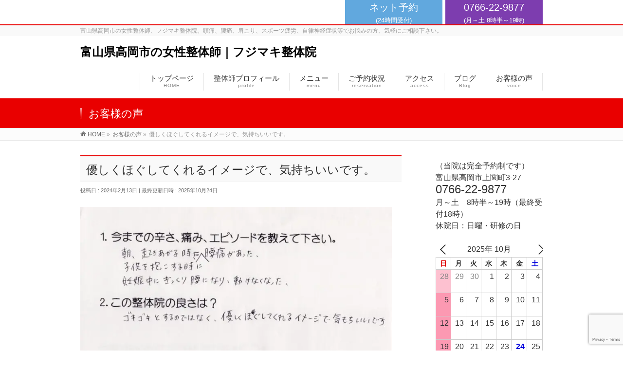

--- FILE ---
content_type: text/html; charset=UTF-8
request_url: https://www.fujimakiseitai.com/info/%E5%84%AA%E3%81%97%E3%81%8F%E3%81%BB%E3%81%90%E3%81%97%E3%81%A6%E3%81%8F%E3%82%8C%E3%82%8B%E3%82%A4%E3%83%A1%E3%83%BC%E3%82%B8%E3%81%A7%E3%80%81%E6%B0%97%E6%8C%81%E3%81%A1%E3%81%84%E3%81%84%E3%81%A7/
body_size: 7385
content:
<!DOCTYPE html> <!--[if IE]><meta http-equiv="X-UA-Compatible" content="IE=Edge"> <![endif]--><html xmlns:fb="http://ogp.me/ns/fb#" lang="ja"><head><meta charset="UTF-8" /><link rel="start" href="https://www.fujimakiseitai.com" title="HOME" /> <!--[if lte IE 8]><link rel="stylesheet" type="text/css" media="all" href="https://www.fujimakiseitai.com/newwp/wp-content/themes/biz-vektor-child/style_oldie.css" /> <![endif]--><meta id="viewport" name="viewport" content="width=device-width, initial-scale=1"><!-- <link media="all" href="https://www.fujimakiseitai.com/newwp/wp-content/cache/autoptimize/css/autoptimize_ed0e1d91fe2c0ddfffa3dc1e4ff45309.css" rel="stylesheet"> --><title>優しくほぐしてくれるイメージで、気持ちいいです。 | 富山県高岡市の女性整体師｜フジマキ整体院</title><meta name='robots' content='max-image-preview:large' /><link rel='dns-prefetch' href='//stats.wp.com' /><link rel="alternate" type="application/rss+xml" title="富山県高岡市の女性整体師｜フジマキ整体院 &raquo; フィード" href="https://www.fujimakiseitai.com/feed/" /><link rel="alternate" type="application/rss+xml" title="富山県高岡市の女性整体師｜フジマキ整体院 &raquo; コメントフィード" href="https://www.fujimakiseitai.com/comments/feed/" /><meta name="description" content="【高岡市　３０代　女性　】■　今までの辛さ、痛み、エピソードを教えて下さい。朝、起き上がる時、子供を抱っこする時に腰痛があった。妊娠中にぎっくり腰になり、動けなくなった。&nbsp;■　この整体院の良さは？ゴキゴキするのではなく、優しくほごしてくれるイメージで気持ちいいです。&nbsp;■　ここに来て良かったなぁと思ったことは？ぎっくり腰は治り、その後の腰痛も良くなった。全身施術のため、身" /><!-- <link rel='stylesheet' id='a3a3_lazy_load-css' href='//www.fujimakiseitai.com/newwp/wp-content/uploads/sass/a3_lazy_load.min.css' type='text/css' media='all' /> -->
<link rel="stylesheet" type="text/css" href="//www.fujimakiseitai.com/newwp/wp-content/cache/wpfc-minified/6www2c4l/bjpg5.css" media="all"/> <script type="text/javascript" src="https://www.fujimakiseitai.com/newwp/wp-includes/js/jquery/jquery.min.js" id="jquery-core-js"></script> <link rel="EditURI" type="application/rsd+xml" title="RSD" href="https://www.fujimakiseitai.com/newwp/xmlrpc.php?rsd" /><link rel="canonical" href="https://www.fujimakiseitai.com/info/%e5%84%aa%e3%81%97%e3%81%8f%e3%81%bb%e3%81%90%e3%81%97%e3%81%a6%e3%81%8f%e3%82%8c%e3%82%8b%e3%82%a4%e3%83%a1%e3%83%bc%e3%82%b8%e3%81%a7%e3%80%81%e6%b0%97%e6%8c%81%e3%81%a1%e3%81%84%e3%81%84%e3%81%a7/" /><link rel='shortlink' href='https://www.fujimakiseitai.com/?p=6424' /><meta property="og:site_name" content="富山県高岡市の女性整体師｜フジマキ整体院" /><meta property="og:url" content="https://www.fujimakiseitai.com/info/%e5%84%aa%e3%81%97%e3%81%8f%e3%81%bb%e3%81%90%e3%81%97%e3%81%a6%e3%81%8f%e3%82%8c%e3%82%8b%e3%82%a4%e3%83%a1%e3%83%bc%e3%82%b8%e3%81%a7%e3%80%81%e6%b0%97%e6%8c%81%e3%81%a1%e3%81%84%e3%81%84%e3%81%a7/" /><meta property="fb:app_id" content="" /><meta property="og:type" content="article" /><meta property="og:image" content="https://www.fujimakiseitai.com/newwp/wp-content/uploads/2024/02/img075-e1707786292201-1024x887.jpg" /><meta property="og:title" content="優しくほぐしてくれるイメージで、気持ちいいです。 | 富山県高岡市の女性整体師｜フジマキ整体院" /><meta property="og:description" content="  【高岡市　３０代　女性　】  ■　今までの辛さ、痛み、エピソードを教えて下さい。  朝、起き上がる時、子供を抱っこする時に腰痛があった。  妊娠中にぎっくり腰になり、動けなくなった。  &nbsp;  ■　この整体院の良さは？  ゴキゴキするのではなく、優しくほごしてくれるイメージで気持ちいいです。  &nbsp;  ■　ここに来て良かったなぁと思ったことは？  ぎっくり腰は治り、その後の腰痛も良くなった。  全身施術のため、身" /> <!--[if lte IE 8]><link rel="stylesheet" type="text/css" media="all" href="https://www.fujimakiseitai.com/newwp/wp-content/themes/biz-vektor/design_skins/003/css/003_oldie.css" /> <![endif]--><link rel="preconnect" href="https://fonts.gstatic.com"><link rel="pingback" href="https://www.fujimakiseitai.com/newwp/xmlrpc.php" /></head><body class="wp-singular info-template-default single single-info postid-6424 wp-theme-biz-vektor wp-child-theme-biz-vektor-child two-column right-sidebar"><div id="fb-root"></div><div class="band-menu"><ul id="menu-%e3%82%b9%e3%83%9e%e3%83%9b%e7%94%a8%e5%9b%ba%e5%ae%9a%e3%83%a1%e3%83%8b%e3%83%a5%e3%83%bc" class="menu"><li id="menu-item-4236" class="menu-item menu-item-type-custom menu-item-object-custom menu-item-4236"><a href="https://www.peakmanager.com/online/index/v8d3d8"><span>ネット予約<br><span>(24時間受付)</span></span></a></li><li id="menu-item-4237" class="menu-item menu-item-type-custom menu-item-object-custom menu-item-4237"><a href="tel:0766-22-9877"><span>0766-22-9877<br><span>(月～土 8時半～19時)</span></span></a></li><li id="menu-item-4233" class="menu-item menu-item-type-custom menu-item-object-custom menu-item-4233"><a href="https://www.peakmanager.com/online/index/v8d3d8"><img src="https://www.fujimakiseitai.com/newwp/wp-content/uploads/2021/08/mail.png" alt="" width="40" height="40">ﾈｯﾄ予約</a></li><li id="menu-item-4234" class="menu-item menu-item-type-custom menu-item-object-custom menu-item-4234"><a href="https://line.me/R/ti/p/%40yap4233e"><img src="https://www.fujimakiseitai.com/newwp/wp-content/uploads/2021/08/line.png" alt="" width="40" height="40">LINE</a></li><li id="menu-item-4235" class="menu-item menu-item-type-custom menu-item-object-custom menu-item-4235"><a href="tel:0766-22-9877"><img src="https://www.fujimakiseitai.com/newwp/wp-content/uploads/2021/08/tel2.png" alt="電話 月~土8時半~19時" width="60" height="40"></a></li></ul></div><div id="wrap"> <!--[if lte IE 8]><div id="eradi_ie_box"><div class="alert_title">ご利用の <span style="font-weight: bold;">Internet Exproler</span> は古すぎます。</div><p>あなたがご利用の Internet Explorer はすでにサポートが終了しているため、正しい表示・動作を保証しておりません。<br /> 古い Internet Exproler はセキュリティーの観点からも、<a href="https://www.microsoft.com/ja-jp/windows/lifecycle/iesupport/" target="_blank" >新しいブラウザに移行する事が強く推奨されています。</a><br /> <a href="http://windows.microsoft.com/ja-jp/internet-explorer/" target="_blank" >最新のInternet Exproler</a> や <a href="https://www.microsoft.com/ja-jp/windows/microsoft-edge" target="_blank" >Edge</a> を利用するか、<a href="https://www.google.co.jp/chrome/browser/index.html" target="_blank">Chrome</a> や <a href="https://www.mozilla.org/ja/firefox/new/" target="_blank">Firefox</a> など、より早くて快適なブラウザをご利用ください。</p></div> <![endif]--><div id="headerTop"><div class="innerBox"><div id="site-description">富山県高岡市の女性整体師、フジマキ整体院。頭痛、腰痛、肩こり、スポーツ疲労、自律神経症状等でお悩みの方、気軽にご相談下さい。</div></div></div><header id="header" class="header"><div id="headerInner" class="innerBox"><div id="site-title"> <a href="https://www.fujimakiseitai.com/" title="富山県高岡市の女性整体師｜フジマキ整体院" rel="home"> 富山県高岡市の女性整体師｜フジマキ整体院</a></div><div id="gMenu"><div id="gMenuInner" class="innerBox"><h3 class="assistive-text" onclick="showHide('header');"><span>MENU</span></h3><div class="skip-link screen-reader-text"> <a href="#content" title="メニューを飛ばす">メニューを飛ばす</a></div><div class="headMainMenu"><div class="menu-headernavigation-container"><ul id="menu-headernavigation" class="menu"><li id="menu-item-544" class="menu-item menu-item-type-post_type menu-item-object-page menu-item-home"><a href="https://www.fujimakiseitai.com/"><strong>トップページ</strong><span>HOME</span></a></li><li id="menu-item-563" class="menu-item menu-item-type-post_type menu-item-object-page"><a href="https://www.fujimakiseitai.com/profile/"><strong>整体師プロフィール</strong><span>profile</span></a></li><li id="menu-item-543" class="menu-item menu-item-type-post_type menu-item-object-page menu-item-has-children"><a href="https://www.fujimakiseitai.com/menu/"><strong>メニュー</strong><span>menu</span></a><ul class="sub-menu"><li id="menu-item-538" class="menu-item menu-item-type-post_type menu-item-object-page"><a href="https://www.fujimakiseitai.com/menu/01-2/">一般整体</a></li><li id="menu-item-547" class="menu-item menu-item-type-post_type menu-item-object-page"><a href="https://www.fujimakiseitai.com/menu/02-2/">骨盤矯正美容整体</a></li><li id="menu-item-540" class="menu-item menu-item-type-post_type menu-item-object-page"><a href="https://www.fujimakiseitai.com/menu/03-2/">自律神経専門療法</a></li></ul></li><li id="menu-item-546" class="menu-item menu-item-type-post_type menu-item-object-page"><a href="https://www.fujimakiseitai.com/reservation/"><strong>ご予約状況</strong><span>reservation</span></a></li><li id="menu-item-567" class="menu-item menu-item-type-post_type menu-item-object-page"><a href="https://www.fujimakiseitai.com/access/"><strong>アクセス</strong><span>access</span></a></li><li id="menu-item-551" class="menu-item menu-item-type-post_type menu-item-object-page current_page_parent"><a href="https://www.fujimakiseitai.com/blog/"><strong>ブログ</strong><span>Blog</span></a></li><li id="menu-item-611" class="menu-item menu-item-type-custom menu-item-object-custom"><a href="https://www.fujimakiseitai.com/info"><strong>お客様の声</strong><span>voice</span></a></li></ul></div></div></div></div></div></header><div id="pageTitBnr"><div class="innerBox"><div id="pageTitInner"><div id="pageTit"> お客様の声</div></div></div></div><div id="panList"><div id="panListInner" class="innerBox"><ul><li id="panHome" itemprop="itemListElement" itemscope itemtype="http://schema.org/ListItem"><a href="https://www.fujimakiseitai.com" itemprop="item"><span itemprop="name">HOME</span></a> &raquo;</li><li itemprop="itemListElement" itemscope itemtype="http://schema.org/ListItem"><a href="https://www.fujimakiseitai.com/info/" itemprop="item"><span itemprop="name">お客様の声</span></a> &raquo;</li><li itemprop="itemListElement" itemscope itemtype="http://schema.org/ListItem"><span itemprop="name">優しくほぐしてくれるイメージで、気持ちいいです。</span></li></ul></div></div><div id="main" class="main"><div id="container" class="innerBox"><div id="content" class="content"><div id="post-6424" class="post-6424 info type-info status-publish has-post-thumbnail hentry"><h1 class="entryPostTitle entry-title">優しくほぐしてくれるイメージで、気持ちいいです。</h1><div class="entry-meta"> <span class="published">投稿日 : 2024年2月13日</span> <span class="updated entry-meta-items">最終更新日時 : 2025年10月24日</span> <span class="vcard author entry-meta-items">投稿者 : <span class="fn">フジマキ整体院</span></span></div><div class="entry-content post-content"><p><img fetchpriority="high" decoding="async" class="lazy lazy-hidden alignnone size-large wp-image-6425" src="//www.fujimakiseitai.com/newwp/wp-content/plugins/a3-lazy-load/assets/images/lazy_placeholder.gif" data-lazy-type="image" data-src="https://www.fujimakiseitai.com/newwp/wp-content/uploads/2024/02/img075-e1707786292201-1024x887.jpg" alt="" width="640" height="554" srcset="" data-srcset="https://www.fujimakiseitai.com/newwp/wp-content/uploads/2024/02/img075-e1707786292201-1024x887.jpg 1024w, https://www.fujimakiseitai.com/newwp/wp-content/uploads/2024/02/img075-e1707786292201-300x260.jpg 300w, https://www.fujimakiseitai.com/newwp/wp-content/uploads/2024/02/img075-e1707786292201-768x665.jpg 768w, https://www.fujimakiseitai.com/newwp/wp-content/uploads/2024/02/img075-e1707786292201-1536x1330.jpg 1536w, https://www.fujimakiseitai.com/newwp/wp-content/uploads/2024/02/img075-e1707786292201-2048x1773.jpg 2048w" sizes="(max-width: 640px) 100vw, 640px" /></p><p>【高岡市　３０代　女性　】</p><p>■　今までの辛さ、痛み、エピソードを教えて下さい。</p><p>朝、起き上がる時、子供を抱っこする時に腰痛があった。</p><p>妊娠中にぎっくり腰になり、動けなくなった。</p><p>&nbsp;</p><p>■　この整体院の良さは？</p><p>ゴキゴキするのではなく、優しくほごしてくれるイメージで気持ちいいです。</p><p>&nbsp;</p><p>■　ここに来て良かったなぁと思ったことは？</p><p>ぎっくり腰は治り、その後の腰痛も良くなった。</p><p>全身施術のため、身体全体が楽になる。</p><p>&nbsp;</p><p>■　他に悩んでいる方へ一言お願いします。</p><p>身体に痛みがある方は、一度利用されてみるといいと思います。</p><p>&nbsp;</p><p>【フジマキ整体院より】</p><p>子育て中のお忙しい中、お越しいただきありがとうございます。<br /> 気持ちよく安心して受けていただけて良かったです。<br /> 腰痛を繰り返さないよう、定期的なメンテナンスもお待ちしております。</p></div></div><div id="nav-below" class="navigation"><div class="nav-previous"><a href="https://www.fujimakiseitai.com/info/%e7%9c%a0%e3%81%8f%e3%81%aa%e3%82%8b%e3%82%88%e3%81%86%e3%81%aa%e6%96%bd%e8%a1%93%e3%81%af%e5%88%9d%e3%82%81%e3%81%a6%e3%81%a7%e3%81%99%e3%80%82/" rel="prev"><span class="meta-nav">&larr;</span> 眠くなるような施術は初めてです。</a></div><div class="nav-next"><a href="https://www.fujimakiseitai.com/info/%e5%85%88%e7%94%9f%e3%82%82%e5%84%aa%e3%81%97%e3%81%84%e6%96%b9%e3%81%a7%e3%80%81%e4%bc%9a%e8%a9%b1%e3%82%82%e3%81%af%e3%81%9a%e3%81%bf%e3%81%be%e3%81%99%e3%80%82/" rel="next">先生も優しい方で、会話もはずみます。 <span class="meta-nav">&rarr;</span></a></div></div><div id="comments"></div></div><div id="sideTower" class="sideTower"><div class="sideWidget widget widget_text" id="text-4"><div class="textwidget"><p>（当院は完全予約制です）<br /> 富山県高岡市上関町3-27<br /> <span style="font-size: x-large;">0766-22-9877</span><br /> 月～土　8時半～19時（最終受付18時）<br /> 休院日：日曜・研修の日</p></div></div><div class="sideWidget widget widget_xo_event_calendar" id="xo_event_calendar-2"><div id="xo_event_calendar-2-calendar" class="xo-event-calendar"><div class="calendars xo-months"><div class="calendar xo-month-wrap"><table class="xo-month"><caption><div class="month-header"><button type="button" class="month-prev" onclick="this.disabled = true; xo_event_calendar_month(this,'2025-9',0,'','all',-1,-1,0,1,1,'',1,1,'2025-10'); return false;"><span class="nav-prev">PREV</span></button><span class="calendar-caption">2025年 10月</span><button type="button" class="month-next" onclick="this.disabled = true; xo_event_calendar_month(this,'2025-11',0,'','all',-1,-1,0,1,1,'',1,1,'2025-10'); return false;"><span class="nav-next">NEXT</span></button></div></caption><thead><tr><th class="sunday">日</th><th class="monday">月</th><th class="tuesday">火</th><th class="wednesday">水</th><th class="thursday">木</th><th class="friday">金</th><th class="saturday">土</th></tr></thead><tbody><tr><td colspan="7" class="month-week"><table class="month-dayname"><tbody><tr class="dayname"><td><div class="other-month holiday-all" style="background-color: #fc99b2">28</div></td><td><div class="other-month">29</div></td><td><div class="other-month">30</div></td><td><div>1</div></td><td><div>2</div></td><td><div>3</div></td><td><div>4</div></td></tr></tbody></table><div class="month-dayname-space"></div><table class="month-event-space"><tbody><tr><td><div></div></td><td><div></div></td><td><div></div></td><td><div></div></td><td><div></div></td><td><div></div></td><td><div></div></td></tr></tbody></table></td></tr><tr><td colspan="7" class="month-week"><table class="month-dayname"><tbody><tr class="dayname"><td><div class="holiday-all" style="background-color: #fc99b2">5</div></td><td><div>6</div></td><td><div>7</div></td><td><div>8</div></td><td><div>9</div></td><td><div>10</div></td><td><div>11</div></td></tr></tbody></table><div class="month-dayname-space"></div><table class="month-event-space"><tbody><tr><td><div></div></td><td><div></div></td><td><div></div></td><td><div></div></td><td><div></div></td><td><div></div></td><td><div></div></td></tr></tbody></table></td></tr><tr><td colspan="7" class="month-week"><table class="month-dayname"><tbody><tr class="dayname"><td><div class="holiday-all" style="background-color: #fc99b2">12</div></td><td><div>13</div></td><td><div>14</div></td><td><div>15</div></td><td><div>16</div></td><td><div>17</div></td><td><div>18</div></td></tr></tbody></table><div class="month-dayname-space"></div><table class="month-event-space"><tbody><tr><td><div></div></td><td><div></div></td><td><div></div></td><td><div></div></td><td><div></div></td><td><div></div></td><td><div></div></td></tr></tbody></table></td></tr><tr><td colspan="7" class="month-week"><table class="month-dayname"><tbody><tr class="dayname"><td><div class="holiday-all" style="background-color: #fc99b2">19</div></td><td><div>20</div></td><td><div>21</div></td><td><div>22</div></td><td><div>23</div></td><td><div class="today">24</div></td><td><div>25</div></td></tr></tbody></table><div class="month-dayname-space"></div><table class="month-event-space"><tbody><tr><td><div></div></td><td><div></div></td><td><div></div></td><td><div></div></td><td><div></div></td><td><div></div></td><td><div></div></td></tr></tbody></table></td></tr><tr><td colspan="7" class="month-week"><table class="month-dayname"><tbody><tr class="dayname"><td><div class="holiday-all" style="background-color: #fc99b2">26</div></td><td><div>27</div></td><td><div>28</div></td><td><div>29</div></td><td><div>30</div></td><td><div>31</div></td><td><div class="other-month">1</div></td></tr></tbody></table><div class="month-dayname-space"></div><table class="month-event-space"><tbody><tr><td><div></div></td><td><div></div></td><td><div></div></td><td><div></div></td><td><div></div></td><td><div></div></td><td><div></div></td></tr></tbody></table></td></tr></tbody></table></div></div><div class="holiday-titles"><p class="holiday-title"><span style="background-color: #fc99b2"></span>定休日</p></div><div class="loading-animation"></div></div></div><div class="sideWidget widget widget_text" id="text-2"><div class="textwidget"><p><a href="https://www.fujimakiseitai.com/info"><br /> <img loading="lazy" decoding="async" class="lazy lazy-hidden wp-image-620 size-full aligncenter" src="//www.fujimakiseitai.com/newwp/wp-content/plugins/a3-lazy-load/assets/images/lazy_placeholder.gif" data-lazy-type="image" data-src="https://www.fujimakiseitai.com/newwp/wp-content/uploads/2018/07/d7998a05dabeb4a4150fba738f4fc138-1.gif" alt="" width="150" height="75" /></a></p><p>&nbsp;</p><p><a href="https://ameblo.jp/natsu-fuji/"><img loading="lazy" decoding="async" class="lazy lazy-hidden wp-image-621 size-full aligncenter" src="//www.fujimakiseitai.com/newwp/wp-content/plugins/a3-lazy-load/assets/images/lazy_placeholder.gif" data-lazy-type="image" data-src="https://www.fujimakiseitai.com/newwp/wp-content/uploads/2018/07/blog.png" alt="" width="150" height="75" /></a></p><p>&nbsp;</p><p><a href="tel:0766-22-9877"><img loading="lazy" decoding="async" class="lazy lazy-hidden size-full wp-image-687 aligncenter" src="//www.fujimakiseitai.com/newwp/wp-content/plugins/a3-lazy-load/assets/images/lazy_placeholder.gif" data-lazy-type="image" data-src="https://www.fujimakiseitai.com/newwp/wp-content/uploads/2018/07/27f99cf0f40d6ea43d47816aa14e2cc9.png" alt="" width="220" height="60" /></a></p><p>&nbsp;</p><p><a href="https://mitsuraku.jp/pm/online/index/v8d3d8"><img loading="lazy" decoding="async" class="lazy lazy-hidden size-full wp-image-658 aligncenter" src="//www.fujimakiseitai.com/newwp/wp-content/plugins/a3-lazy-load/assets/images/lazy_placeholder.gif" data-lazy-type="image" data-src="https://www.fujimakiseitai.com/newwp/wp-content/uploads/2018/07/b81f123bf76a771d2fdbc2bb52dcb0a2.png" alt="" width="220" height="60" /></a></p><p>&nbsp;</p><p><a href="https://line.me/R/ti/p/%40yap4233e"><img loading="lazy" decoding="async" class="lazy lazy-hidden size-full wp-image-2665 aligncenter" src="//www.fujimakiseitai.com/newwp/wp-content/plugins/a3-lazy-load/assets/images/lazy_placeholder.gif" data-lazy-type="image" data-src="https://www.fujimakiseitai.com/newwp/wp-content/uploads/2020/03/d86193816913f57c249c0aadedb06f03.jpg" alt="" width="250" height="100" /></a></p></div></div><div class="localSection sideWidget"><div class="localNaviBox"><h3 class="localHead">年別アーカイブ</h3><ul class="localNavi"><li><a href='https://www.fujimakiseitai.com/2025/?post_type=info'>2025年</a></li><li><a href='https://www.fujimakiseitai.com/2024/?post_type=info'>2024年</a></li><li><a href='https://www.fujimakiseitai.com/2023/?post_type=info'>2023年</a></li><li><a href='https://www.fujimakiseitai.com/2022/?post_type=info'>2022年</a></li><li><a href='https://www.fujimakiseitai.com/2020/?post_type=info'>2020年</a></li><li><a href='https://www.fujimakiseitai.com/2018/?post_type=info'>2018年</a></li></ul></div></div><ul><li class="sideBnr" id="sideContact"><a href="https://www.fujimakiseitai.com/contact/"> <img src="https://www.fujimakiseitai.com/newwp/wp-content/themes/biz-vektor/images/bnr_contact_ja.png" alt="メールでお問い合わせはこちら"> </a></li></ul></div></div></div><div id="back-top"> <a href="#wrap"> <img id="pagetop" src="https://www.fujimakiseitai.com/newwp/wp-content/themes/biz-vektor/js/res-vektor/images/footer_pagetop.png" alt="PAGETOP" /> </a></div><div id="footerSection"><div id="pagetop"><div id="pagetopInner" class="innerBox"> <a href="#wrap">PAGETOP</a></div></div><div id="footMenu"><div id="footMenuInner" class="innerBox"></div></div><div id="footer"><div id="footerInner" class="innerBox"><dl id="footerOutline"><dt>フジマキ整体院</dt><dd> 富山県高岡市上関町3-27<br /> TEL : 0766-22-9877<br /> 月～土　8時半～19時（最終受付18時）<br /> 休院日：日曜・研修の日</dd></dl><div id="footerSiteMap"><div class="menu-headernavigation-container"><ul id="menu-headernavigation-2" class="menu"><li id="menu-item-544" class="menu-item menu-item-type-post_type menu-item-object-page menu-item-home menu-item-544"><a href="https://www.fujimakiseitai.com/">トップページ</a></li><li id="menu-item-563" class="menu-item menu-item-type-post_type menu-item-object-page menu-item-563"><a href="https://www.fujimakiseitai.com/profile/">整体師プロフィール</a></li><li id="menu-item-543" class="menu-item menu-item-type-post_type menu-item-object-page menu-item-has-children menu-item-543"><a href="https://www.fujimakiseitai.com/menu/">メニュー</a><ul class="sub-menu"><li id="menu-item-538" class="menu-item menu-item-type-post_type menu-item-object-page menu-item-538"><a href="https://www.fujimakiseitai.com/menu/01-2/">一般整体</a></li><li id="menu-item-547" class="menu-item menu-item-type-post_type menu-item-object-page menu-item-547"><a href="https://www.fujimakiseitai.com/menu/02-2/">骨盤矯正美容整体</a></li><li id="menu-item-540" class="menu-item menu-item-type-post_type menu-item-object-page menu-item-540"><a href="https://www.fujimakiseitai.com/menu/03-2/">自律神経専門療法</a></li></ul></li><li id="menu-item-546" class="menu-item menu-item-type-post_type menu-item-object-page menu-item-546"><a href="https://www.fujimakiseitai.com/reservation/">ご予約状況</a></li><li id="menu-item-567" class="menu-item menu-item-type-post_type menu-item-object-page menu-item-567"><a href="https://www.fujimakiseitai.com/access/">アクセス</a></li><li id="menu-item-551" class="menu-item menu-item-type-post_type menu-item-object-page current_page_parent menu-item-551"><a href="https://www.fujimakiseitai.com/blog/">ブログ</a></li><li id="menu-item-611" class="menu-item menu-item-type-custom menu-item-object-custom menu-item-611"><a href="https://www.fujimakiseitai.com/info">お客様の声</a></li></ul></div></div></div></div><div id="siteBottom"><div id="siteBottomInner" class="innerBox"><div id="copy">Copyright &copy; <a href="https://www.fujimakiseitai.com/" rel="home">フジマキ整体院</a> All Rights Reserved.</div><div id="powerd">Powered by <a href="https://ja.wordpress.org/">WordPress</a> &amp; <a href="https://bizvektor.com" target="_blank" title="無料WordPressテーマ BizVektor(ビズベクトル)"> BizVektor Theme</a> by <a href="https://www.vektor-inc.co.jp" target="_blank" title="株式会社ベクトル -ウェブサイト制作・WordPressカスタマイズ- [ 愛知県名古屋市 ]">Vektor,Inc.</a> technology.</div></div></div></div></div>  <script type="speculationrules">{"prefetch":[{"source":"document","where":{"and":[{"href_matches":"\/*"},{"not":{"href_matches":["\/newwp\/wp-*.php","\/newwp\/wp-admin\/*","\/newwp\/wp-content\/uploads\/*","\/newwp\/wp-content\/*","\/newwp\/wp-content\/plugins\/*","\/newwp\/wp-content\/themes\/biz-vektor-child\/*","\/newwp\/wp-content\/themes\/biz-vektor\/*","\/*\\?(.+)"]}},{"not":{"selector_matches":"a[rel~=\"nofollow\"]"}},{"not":{"selector_matches":".no-prefetch, .no-prefetch a"}}]},"eagerness":"conservative"}]}</script> <script type="text/javascript" id="wp-i18n-js-after">wp.i18n.setLocaleData( { 'text direction\u0004ltr': [ 'ltr' ] } );</script> <script type="text/javascript" id="contact-form-7-js-translations">( function( domain, translations ) {
	var localeData = translations.locale_data[ domain ] || translations.locale_data.messages;
	localeData[""].domain = domain;
	wp.i18n.setLocaleData( localeData, domain );
} )( "contact-form-7", {"translation-revision-date":"2025-09-30 07:44:19+0000","generator":"GlotPress\/4.0.1","domain":"messages","locale_data":{"messages":{"":{"domain":"messages","plural-forms":"nplurals=1; plural=0;","lang":"ja_JP"},"This contact form is placed in the wrong place.":["\u3053\u306e\u30b3\u30f3\u30bf\u30af\u30c8\u30d5\u30a9\u30fc\u30e0\u306f\u9593\u9055\u3063\u305f\u4f4d\u7f6e\u306b\u7f6e\u304b\u308c\u3066\u3044\u307e\u3059\u3002"],"Error:":["\u30a8\u30e9\u30fc:"]}},"comment":{"reference":"includes\/js\/index.js"}} );</script> <script type="text/javascript" id="contact-form-7-js-before">var wpcf7 = {
    "api": {
        "root": "https:\/\/www.fujimakiseitai.com\/wp-json\/",
        "namespace": "contact-form-7\/v1"
    }
};</script> <script type="text/javascript" id="xo-event-calendar-ajax-js-extra">var xo_event_calendar_object = {"ajax_url":"https:\/\/www.fujimakiseitai.com\/newwp\/wp-admin\/admin-ajax.php","action":"xo_event_calendar_month"};
var xo_simple_calendar_object = {"ajax_url":"https:\/\/www.fujimakiseitai.com\/newwp\/wp-admin\/admin-ajax.php","action":"xo_simple_calendar_month"};</script> <script type="text/javascript" id="jquery-lazyloadxt-js-extra">var a3_lazyload_params = {"apply_images":"1","apply_videos":"1"};</script> <script type="text/javascript" id="jquery-lazyloadxt-extend-js-extra">var a3_lazyload_extend_params = {"edgeY":"0","horizontal_container_classnames":""};</script> <script type="text/javascript" src="https://www.google.com/recaptcha/api.js?render=6Lc4ewAaAAAAAM4UuM9DQu-OwY2wF0Id7QRTa-AW&amp;ver=3.0" id="google-recaptcha-js"></script> <script type="text/javascript" id="wpcf7-recaptcha-js-before">var wpcf7_recaptcha = {
    "sitekey": "6Lc4ewAaAAAAAM4UuM9DQu-OwY2wF0Id7QRTa-AW",
    "actions": {
        "homepage": "homepage",
        "contactform": "contactform"
    }
};</script> <script type="text/javascript" id="jetpack-stats-js-before">_stq = window._stq || [];
_stq.push([ "view", JSON.parse("{\"v\":\"ext\",\"blog\":\"148281417\",\"post\":\"6424\",\"tz\":\"9\",\"srv\":\"www.fujimakiseitai.com\",\"j\":\"1:15.1.1\"}") ]);
_stq.push([ "clickTrackerInit", "148281417", "6424" ]);</script> <script type="text/javascript" src="https://stats.wp.com/e-202543.js" id="jetpack-stats-js" defer="defer" data-wp-strategy="defer"></script> <script type="text/javascript" id="biz-vektor-min-js-js-extra">var bv_sliderParams = {"slideshowSpeed":"5000","animation":"fade"};</script> <script type="text/javascript" defer="defer" src="https://www.fujimakiseitai.com/newwp/wp-content/themes/biz-vektor/js/biz-vektor-min.js" id="biz-vektor-min-js-js"></script> <script defer src="https://www.fujimakiseitai.com/newwp/wp-content/cache/autoptimize/js/autoptimize_3ce7ce5b0f23b020c428227e740f58a7.js"></script></body></html><!-- WP Fastest Cache file was created in 1.291 seconds, on 2025年10月24日 @ 11:27 AM -->

--- FILE ---
content_type: text/html; charset=utf-8
request_url: https://www.google.com/recaptcha/api2/anchor?ar=1&k=6Lc4ewAaAAAAAM4UuM9DQu-OwY2wF0Id7QRTa-AW&co=aHR0cHM6Ly93d3cuZnVqaW1ha2lzZWl0YWkuY29tOjQ0Mw..&hl=en&v=TkacYOdEJbdB_JjX802TMer9&size=invisible&anchor-ms=20000&execute-ms=15000&cb=v7xhdcoznx39
body_size: 45251
content:
<!DOCTYPE HTML><html dir="ltr" lang="en"><head><meta http-equiv="Content-Type" content="text/html; charset=UTF-8">
<meta http-equiv="X-UA-Compatible" content="IE=edge">
<title>reCAPTCHA</title>
<style type="text/css">
/* cyrillic-ext */
@font-face {
  font-family: 'Roboto';
  font-style: normal;
  font-weight: 400;
  src: url(//fonts.gstatic.com/s/roboto/v18/KFOmCnqEu92Fr1Mu72xKKTU1Kvnz.woff2) format('woff2');
  unicode-range: U+0460-052F, U+1C80-1C8A, U+20B4, U+2DE0-2DFF, U+A640-A69F, U+FE2E-FE2F;
}
/* cyrillic */
@font-face {
  font-family: 'Roboto';
  font-style: normal;
  font-weight: 400;
  src: url(//fonts.gstatic.com/s/roboto/v18/KFOmCnqEu92Fr1Mu5mxKKTU1Kvnz.woff2) format('woff2');
  unicode-range: U+0301, U+0400-045F, U+0490-0491, U+04B0-04B1, U+2116;
}
/* greek-ext */
@font-face {
  font-family: 'Roboto';
  font-style: normal;
  font-weight: 400;
  src: url(//fonts.gstatic.com/s/roboto/v18/KFOmCnqEu92Fr1Mu7mxKKTU1Kvnz.woff2) format('woff2');
  unicode-range: U+1F00-1FFF;
}
/* greek */
@font-face {
  font-family: 'Roboto';
  font-style: normal;
  font-weight: 400;
  src: url(//fonts.gstatic.com/s/roboto/v18/KFOmCnqEu92Fr1Mu4WxKKTU1Kvnz.woff2) format('woff2');
  unicode-range: U+0370-0377, U+037A-037F, U+0384-038A, U+038C, U+038E-03A1, U+03A3-03FF;
}
/* vietnamese */
@font-face {
  font-family: 'Roboto';
  font-style: normal;
  font-weight: 400;
  src: url(//fonts.gstatic.com/s/roboto/v18/KFOmCnqEu92Fr1Mu7WxKKTU1Kvnz.woff2) format('woff2');
  unicode-range: U+0102-0103, U+0110-0111, U+0128-0129, U+0168-0169, U+01A0-01A1, U+01AF-01B0, U+0300-0301, U+0303-0304, U+0308-0309, U+0323, U+0329, U+1EA0-1EF9, U+20AB;
}
/* latin-ext */
@font-face {
  font-family: 'Roboto';
  font-style: normal;
  font-weight: 400;
  src: url(//fonts.gstatic.com/s/roboto/v18/KFOmCnqEu92Fr1Mu7GxKKTU1Kvnz.woff2) format('woff2');
  unicode-range: U+0100-02BA, U+02BD-02C5, U+02C7-02CC, U+02CE-02D7, U+02DD-02FF, U+0304, U+0308, U+0329, U+1D00-1DBF, U+1E00-1E9F, U+1EF2-1EFF, U+2020, U+20A0-20AB, U+20AD-20C0, U+2113, U+2C60-2C7F, U+A720-A7FF;
}
/* latin */
@font-face {
  font-family: 'Roboto';
  font-style: normal;
  font-weight: 400;
  src: url(//fonts.gstatic.com/s/roboto/v18/KFOmCnqEu92Fr1Mu4mxKKTU1Kg.woff2) format('woff2');
  unicode-range: U+0000-00FF, U+0131, U+0152-0153, U+02BB-02BC, U+02C6, U+02DA, U+02DC, U+0304, U+0308, U+0329, U+2000-206F, U+20AC, U+2122, U+2191, U+2193, U+2212, U+2215, U+FEFF, U+FFFD;
}
/* cyrillic-ext */
@font-face {
  font-family: 'Roboto';
  font-style: normal;
  font-weight: 500;
  src: url(//fonts.gstatic.com/s/roboto/v18/KFOlCnqEu92Fr1MmEU9fCRc4AMP6lbBP.woff2) format('woff2');
  unicode-range: U+0460-052F, U+1C80-1C8A, U+20B4, U+2DE0-2DFF, U+A640-A69F, U+FE2E-FE2F;
}
/* cyrillic */
@font-face {
  font-family: 'Roboto';
  font-style: normal;
  font-weight: 500;
  src: url(//fonts.gstatic.com/s/roboto/v18/KFOlCnqEu92Fr1MmEU9fABc4AMP6lbBP.woff2) format('woff2');
  unicode-range: U+0301, U+0400-045F, U+0490-0491, U+04B0-04B1, U+2116;
}
/* greek-ext */
@font-face {
  font-family: 'Roboto';
  font-style: normal;
  font-weight: 500;
  src: url(//fonts.gstatic.com/s/roboto/v18/KFOlCnqEu92Fr1MmEU9fCBc4AMP6lbBP.woff2) format('woff2');
  unicode-range: U+1F00-1FFF;
}
/* greek */
@font-face {
  font-family: 'Roboto';
  font-style: normal;
  font-weight: 500;
  src: url(//fonts.gstatic.com/s/roboto/v18/KFOlCnqEu92Fr1MmEU9fBxc4AMP6lbBP.woff2) format('woff2');
  unicode-range: U+0370-0377, U+037A-037F, U+0384-038A, U+038C, U+038E-03A1, U+03A3-03FF;
}
/* vietnamese */
@font-face {
  font-family: 'Roboto';
  font-style: normal;
  font-weight: 500;
  src: url(//fonts.gstatic.com/s/roboto/v18/KFOlCnqEu92Fr1MmEU9fCxc4AMP6lbBP.woff2) format('woff2');
  unicode-range: U+0102-0103, U+0110-0111, U+0128-0129, U+0168-0169, U+01A0-01A1, U+01AF-01B0, U+0300-0301, U+0303-0304, U+0308-0309, U+0323, U+0329, U+1EA0-1EF9, U+20AB;
}
/* latin-ext */
@font-face {
  font-family: 'Roboto';
  font-style: normal;
  font-weight: 500;
  src: url(//fonts.gstatic.com/s/roboto/v18/KFOlCnqEu92Fr1MmEU9fChc4AMP6lbBP.woff2) format('woff2');
  unicode-range: U+0100-02BA, U+02BD-02C5, U+02C7-02CC, U+02CE-02D7, U+02DD-02FF, U+0304, U+0308, U+0329, U+1D00-1DBF, U+1E00-1E9F, U+1EF2-1EFF, U+2020, U+20A0-20AB, U+20AD-20C0, U+2113, U+2C60-2C7F, U+A720-A7FF;
}
/* latin */
@font-face {
  font-family: 'Roboto';
  font-style: normal;
  font-weight: 500;
  src: url(//fonts.gstatic.com/s/roboto/v18/KFOlCnqEu92Fr1MmEU9fBBc4AMP6lQ.woff2) format('woff2');
  unicode-range: U+0000-00FF, U+0131, U+0152-0153, U+02BB-02BC, U+02C6, U+02DA, U+02DC, U+0304, U+0308, U+0329, U+2000-206F, U+20AC, U+2122, U+2191, U+2193, U+2212, U+2215, U+FEFF, U+FFFD;
}
/* cyrillic-ext */
@font-face {
  font-family: 'Roboto';
  font-style: normal;
  font-weight: 900;
  src: url(//fonts.gstatic.com/s/roboto/v18/KFOlCnqEu92Fr1MmYUtfCRc4AMP6lbBP.woff2) format('woff2');
  unicode-range: U+0460-052F, U+1C80-1C8A, U+20B4, U+2DE0-2DFF, U+A640-A69F, U+FE2E-FE2F;
}
/* cyrillic */
@font-face {
  font-family: 'Roboto';
  font-style: normal;
  font-weight: 900;
  src: url(//fonts.gstatic.com/s/roboto/v18/KFOlCnqEu92Fr1MmYUtfABc4AMP6lbBP.woff2) format('woff2');
  unicode-range: U+0301, U+0400-045F, U+0490-0491, U+04B0-04B1, U+2116;
}
/* greek-ext */
@font-face {
  font-family: 'Roboto';
  font-style: normal;
  font-weight: 900;
  src: url(//fonts.gstatic.com/s/roboto/v18/KFOlCnqEu92Fr1MmYUtfCBc4AMP6lbBP.woff2) format('woff2');
  unicode-range: U+1F00-1FFF;
}
/* greek */
@font-face {
  font-family: 'Roboto';
  font-style: normal;
  font-weight: 900;
  src: url(//fonts.gstatic.com/s/roboto/v18/KFOlCnqEu92Fr1MmYUtfBxc4AMP6lbBP.woff2) format('woff2');
  unicode-range: U+0370-0377, U+037A-037F, U+0384-038A, U+038C, U+038E-03A1, U+03A3-03FF;
}
/* vietnamese */
@font-face {
  font-family: 'Roboto';
  font-style: normal;
  font-weight: 900;
  src: url(//fonts.gstatic.com/s/roboto/v18/KFOlCnqEu92Fr1MmYUtfCxc4AMP6lbBP.woff2) format('woff2');
  unicode-range: U+0102-0103, U+0110-0111, U+0128-0129, U+0168-0169, U+01A0-01A1, U+01AF-01B0, U+0300-0301, U+0303-0304, U+0308-0309, U+0323, U+0329, U+1EA0-1EF9, U+20AB;
}
/* latin-ext */
@font-face {
  font-family: 'Roboto';
  font-style: normal;
  font-weight: 900;
  src: url(//fonts.gstatic.com/s/roboto/v18/KFOlCnqEu92Fr1MmYUtfChc4AMP6lbBP.woff2) format('woff2');
  unicode-range: U+0100-02BA, U+02BD-02C5, U+02C7-02CC, U+02CE-02D7, U+02DD-02FF, U+0304, U+0308, U+0329, U+1D00-1DBF, U+1E00-1E9F, U+1EF2-1EFF, U+2020, U+20A0-20AB, U+20AD-20C0, U+2113, U+2C60-2C7F, U+A720-A7FF;
}
/* latin */
@font-face {
  font-family: 'Roboto';
  font-style: normal;
  font-weight: 900;
  src: url(//fonts.gstatic.com/s/roboto/v18/KFOlCnqEu92Fr1MmYUtfBBc4AMP6lQ.woff2) format('woff2');
  unicode-range: U+0000-00FF, U+0131, U+0152-0153, U+02BB-02BC, U+02C6, U+02DA, U+02DC, U+0304, U+0308, U+0329, U+2000-206F, U+20AC, U+2122, U+2191, U+2193, U+2212, U+2215, U+FEFF, U+FFFD;
}

</style>
<link rel="stylesheet" type="text/css" href="https://www.gstatic.com/recaptcha/releases/TkacYOdEJbdB_JjX802TMer9/styles__ltr.css">
<script nonce="KrhjZKbVgDZIzbQKQ4psUg" type="text/javascript">window['__recaptcha_api'] = 'https://www.google.com/recaptcha/api2/';</script>
<script type="text/javascript" src="https://www.gstatic.com/recaptcha/releases/TkacYOdEJbdB_JjX802TMer9/recaptcha__en.js" nonce="KrhjZKbVgDZIzbQKQ4psUg">
      
    </script></head>
<body><div id="rc-anchor-alert" class="rc-anchor-alert"></div>
<input type="hidden" id="recaptcha-token" value="[base64]">
<script type="text/javascript" nonce="KrhjZKbVgDZIzbQKQ4psUg">
      recaptcha.anchor.Main.init("[\x22ainput\x22,[\x22bgdata\x22,\x22\x22,\[base64]/[base64]/MjU1Ok4/NToyKSlyZXR1cm4gZmFsc2U7cmV0dXJuKHE9eShtLChtLnBmPUssTj80MDI6MCkpLFYoMCxtLG0uUyksbS51KS5wdXNoKFtxVSxxLE4/[base64]/[base64]/[base64]/[base64]/[base64]/[base64]/[base64]\\u003d\\u003d\x22,\[base64]\x22,\x22HyrCmWlqeMK0fMO2GCjCvMOdw6dTD0PDilomZMKJw7HDisKkNcO4N8OcCcKuw6XCnk/DoBzDm8KEaMKpwrZ4woPDkRp2bUDDrRXCoF5aREttwr/DvkLCrMOVLyfCkMKoSsKFXMKtb3vChcKEwqrDqcKmKRbClGzDlkUKw43Ck8Kdw4LClMK0wphsTT/CrcKiwrhKJ8OSw6/Dqh3DvsOowr/Dn1Z+bsO8wpEzLcKcwpDCvnF3CF/[base64]/w6jCizvCsx/DulAIw7hzZ3okw55lwp4/w4QjHsKwdTHDs8OPRAHDt0fCqArDnMKAVCgKw6nChMOAaDrDgcKMfsK5wqIYVMOZw705S29jVwQowpHCt8OLV8K5w6bDrsO8YcOJw6FwM8OXBlzCvW/[base64]/CnsKOAsKqw5HDqhTCkBPDi8OOHTwYwrvDuMOgTD0bw7xrwrEpHMOUwrJGCsKlwoPDoxHClxAzIMK+w7/CowFZw7/[base64]/CqVLCm8Kaw7TCssO8OsOGwozDvMKNCifCr8KAFcODwropFx04MsOPw5xGDcOuwoPChC7Dl8KeZhrDinzDn8KoEcKyw7DDmMKyw4UUw4sbw6Mhw7YRwpXDjX1Ww7/DvMObcWtrw5Yvwo1ew6cpw4MmBcK6wrbCnx5AFsKoMMOLw4HDvcKVJwPCmHvCmcOKJ8KBZlbCn8OLwo7DusOtU2bDu3sUwqQ/w7bCokVcwrQNHCrDvcK6L8OrwqzCiDwAwogafBHCoBDCljUYMsOaJTbDgznCk2LDv8KNWMKKVUDDu8OkCRQ4dcKGfV/DtMK+QsOPRcObwoFaQhLDjMKsLsO1T8OHwqzDncOVwrPDnFbCswc2PcOrTE3Dm8KbwocWwpDCn8K1wo/CgiRRw6wlwqLChWrDo31QMRFuL8OVw67CjsO1LMKOZ8OLTcOmdD91UTZCLcKWwo1KbCjDscKQwrbCnHcJw5/Csw1+HMKUcRrDv8Kmw6PDlcOOcSVHP8KAaUvCuT0qw4/DhsKSdcOmw6TDmTPCjDrDmUXDuSzCjMOYw5zDlcKuw5gdw7zDrlDDlsOiFgNHw4s2wrnDisOCwpvCq8O3wqdDwp/DlsKPJ3zCjWTDiW1EFsOLcMOxM1lTLibDm0UJwqM/wqDDmVk1wpAHw6NSMiXDmMKXwqnDssOiacOGMsO6fkXDngjChWvCucKKNSDCq8KuJwcxwrPChUbCvsKHwr/DhBnCoiwTwpwHUcOHRAchwqAHFR/Cr8KSw4tIw5QfUg/[base64]/[base64]/Lz/DpxvDjMO+w7TCiyzDtMOGBi7DksK8OcKoY8KMwojCmyDClMKRw6fCkQjDlsORw5jDr8OSw4RIw7gpNcOjeSTCgMKBwpjDnknClsO8w4/DgAo3OMK8w5LDkALCqnDCkcKTDU3DvB3CnsOIHXzCvlsWfcKuwojDmAYeLwXCscKnwqcPSHNvwp/[base64]/TMOcSTzDhMOmSgFuwrxLWkjDpcK3w7PDjsO8wqIEUMKAPHgtw5kXwqRyw6XDjGQ2MMO+w4rCpsOQw6fCgcKwwrLDhh0OwozCqcOcw7knMMOmwpBBw4nCsWDCkcK2w5HCsSJowqpLwrzCvwvCrcKtwqxmXMO4w63CpcOoX1jDlC9Bw6vDp19nTsKdwowUfG/DssKzYGfCqsOAXsKuLcOoQsOtezDDuMK4woTCt8KIw4zCvRNDw6tFw4hOwpodXMKgwqEwGUTClcOXSl3CvQELPh0YairDvcKEw6rCi8OjwpHClFLChgxrYmzCo2oxTsKOwp/Cg8KewqDDg8OJWsOpUTbChcKdw48Gw4ZXI8OxT8KafsKkwrplOCRiUMKqW8OFwoDCnGBoJ3HDi8OAfjRwQMKjXcOCDBV9aMKZwqh7w59QVG/CqnNTwprDpzZ2UhVCw7PCi8KJwrsyJmjDvcOSwpE3cBt3w6RVw4BXAsOMcSzDhcKKwo3Dild8AMKXwpt7wr0RSsOMBMKDw6Q7C3gUQcOhwobCrXfCpyJiw5AJwovCmsOBw7BaRWHChkdKw68/wrHDrMKGYBwRwq/Cv08cHycgwonDm8KkR8KRw5PDv8OIwqPDt8KvwopwwpVhFS9kV8Oaw7/DoBcdw6TDssOPTcKAw5jCgcKgw5bDsMOQwpfDtMK0wq/CtTHCjzHCvcKTw5xxQMObw4EJFFPDuzMpID7DkcOHasK0RMKXw7zDkRFbR8KwCkrDhsKoUMOYw7V1wp9ewq98BsKrwq19VcOdfBtNwrlTw4jDsR3DulgWDU/CiXnDnx1Vwqw/wqHClHQ6w5HDhsKqwoknDnjDgmvDrMOkJVfCicKtwrIibMObwrbDkGM7w5kKwqnChsKRw5Aaw5NMI03DiBsjw4NlwqvDl8OZN1rChm1FBUrCp8KpwrMiw7nCu0LDnsK0wq/ChcKfelQxwoBTw5wnEcO8BcKBw47CuMOGwrTCsMOSw4UjcF/CrHpyLnJuw7dnAMK1w7pWw6piwq/DsMO6dMO/WxfCmEbCmVvCiMKtOllLw5bDt8Ouex3DlmEywozCrcKcw4bDoHoqwpgfWk3CtsOnwp4AwrJywpsewpXCjSzDhcO9Uw7DpVwfNxvDj8OTw5fCiMKLaU4gwoTDosOuwp1/[base64]/CmcOnw6I/wpg+wqcAYcOOwrDCjAlKwq95bXFRw6ttwr1QXcOadsOhwp7Dl8O9w5QOw4HCpsKvwqrDtsODZx/[base64]/[base64]/CkwHClQd6fh8yRFvCvhXDuj3CpxVtOcOpwoRow6rDigTDlsOKw6TDnMOpPlbDvcOew6AiwozDksKlwr1UKMKlAcOWw73DosOWwrc+w54lAcOowqXCqsKEX8KAw5doTcKOwo13GiPDs2LCtMO5YsKvYMOMwpTDrAcbfsO2TcO/[base64]/[base64]/wp14wqJjUw7CgBvCqRkcwqTCpMKkwrrDuVpIwq82Px3DjUjClsKKZsKvwrjDvjjDpsOhwpAswqMZwo9uFHXCjW82DMOzwrhfe1PDi8Olw5dGw6B/MMKHT8O+DlJFw7BVw7xPw7srw6xcw5RiwpfDsMKMTMOZXsOZwodoRMKtBMK4wrVkwqPCvMOyw4XCq0LDr8K5RCZOLcKswrvDtMKCLMOaworDjAc6w4xXw45TwoXDukvDgMOIbMO+ScK/bsOjDsOLDcOhw4TComrDicOJw4LCoVDCq0fCuCnCtSXDuMOSwqtTF8OGGsKrJ8OFw65Bw6dlwrkMw4Nlw7YlwoIoKHhbKcK0woATw5LCiys3WARYw6nCgGg+w7Q3w7gywr7Cs8Ogw7XCkAhLw4sQPsO2JsKhV8K/[base64]/[base64]/Di8OyD8Ovwowpw7ItVcKbw6ErbRVOPsKpM8K6w77DqMKtCsO/RGvDgmoiAwENAzRZwrfCh8OCPcK0CMOlw57DhhbCjkjCkAN9wp1Ew4DDnkwEEjhkacOaWkFhw4/Cr1bCscKuw6x1wp3Cg8KBw67Cs8KUw68GwrfCgmh+w7/Ci8Kfw6jCm8OUw6nDsjsKw51dw4vDkcOuwoLDlkDCt8OQw55sLw8EM3PDrm5tfEnDtgHDhCtEcMODwpDDvWnCl1REJMOCw5VMFMKbGwTCr8KdwrZyK8OrejXCtcOdwo3DncOPwpDCsyTCnk8+ahB5w7jCpMK5EsKJYxMAIcKgwrdnw5zDrcKJw7PDmsKNwq/Ds8K6FXPCql4nwpdEw4nDmMKBQwTCoDxuwqkpw5nDmcOrw5fCg38nwqLCpy4Iwr5eCETDjsKDw7/CocOtFyVneWhBwobCscO9JVTDjURjwrPCqjNKwrPDjMKiVRfChUDDsW3Cm33CiMKUQ8KmwoIsPcKpesOzwoQ2R8KfwrB8Q8K3w697WTXDkMKwY8Osw5FPw4JgEMK7wo/DssOxwpnCscO1WRktRV1Yw7AvVkzCnk5Rw57DmUcKc3nDo8KPB14/MSrDl8OQwqxFw57DiXfCgH3Cm2HDocOaaH96EV0dHUwsUcKrw6xDJywiScOabcOKOcOAw5Qxf2A6CgdmwoXCncOgSVQeMB/[base64]/DgsK3RGvCtyHCnlJScMOsw7kXw5/CicKjwqhdw4hqw6w3NWYOLmUFLVfCvsOkVcKfQTYZAcOiwoAScsOywotMOcKLDQBxwpEMJcOvworCvsO9Skxhwow7wrDDnk7ClcOzw7JKGmPCmsO5w5DCgxVGHcKSwqDDvEXDqsKAw7cuwpMOOmDDvMKzw6/DgnrCvsK5eMObHitNwqvCjBEcYTg4wrFcw7bCr8OxwofDhcOKwo3DrEzCtcK1w6Uyw68lw6lMRcKBw4HCo0zCuyzCjDceAsKxFcKzJnoRw4EKMsOkw5Yow51mV8KHw582wrxefMOCw71kHMOQJ8OzwqYywpcnFcOCwqY5awh+Ll1Qw4liBz7DhHpjwovDmEDDusKgdj/[base64]/[base64]/Ck8KxwqrCj8KcwrDDknRsw6rDrXp4w6YjRVhMasKPX8KNJsO0wonCi8O2wrfCi8KNXEg+w59vMcODwpDCuk8VYMOtccOdc8Klwo/CiMKzwq7Dq3MZYcKKHcKdW19Vwq/CjsOSC8KbO8KTJ2xBw6XCpB9wexcfwq3CvzzDusKsw6jDtX7CpMOQDWHCo8KaPsKWwoPClFhEb8K+L8O1WMKiJMOPw6vCh2jCuMKSZUYOwrgwKMOACS4sB8K2c8O4w6vDu8Kzw7LCkMO9EcKdUwt6w73CjMKOw5NPwrfDuUrCosOlwoLCpX3Ciw/Dpng5w6LCvWlSw4HDqzDDk215wovDkmnDpMO0X1nCn8OXwrlxacKZFnwTNsKow6onw7HDjcK1w4rCoRIafcOcw6/DgsOTwoxRwrR+HsKILlLDg33Cj8K5woHCo8OnwqpfwrrCvUHCnCTDlcKFw4JFGVxgLgbDlE7CoV7CqcKNwprCjsO/CMOENsKzwrYJAcKwwq9Lw5BZwpl6wrYgB8O/w4PDiBHCucKac0c2K8KXwqbDnSoXwr9eSsKROsOhZ3bCvSVVam/CtTBHw6YQf8O0I8K8w6LDkV3Dij3CvsKDV8OuwonCkUrCuErDtE3CohEeJcKHwoTCkSoAwo9ew6PChHpRA3AUJw0ZwrHDhDjDh8KEeRHCvsKfSRlmw6Egwqx+wqJtwr3Dtw8cw7/DhyzDn8OvPHbClyAQwq/CiTc7IH/[base64]/[base64]/UsOXw7rDkFdBC8OXwojCuMK9w6jCtcKYw7vDglUGwrUEFi/Ct8Kbw7NhFMK8cXJxwqQFd8O/wo3CrlwSwp3Cj0zDssO/w70wODLDusK/wot+ZgzDiMOsJsOyTcOJw7daw7Z5DyDDmMOpDsO+IsO4aGHDq2MKw7PCncOhOx3CgF/[base64]/wq19LcKTKFULe8OCC1zDiH0BScK5F8KlwqlNE8ORwqvCrj0EDlghw5YHwpvDvcO4wpHDqcKebgJEZsKPw7kDwq/Cm15BWsKgw4fDqcO1BBliOsOaw5dgwq/CmMK+BWDCl1zDnMK9w69xw6nDsMKIRcOTHQvDsMO+PmbCu8O/w6zCkMKjwrV0w5vCs8KiZMKBUsKNSUDDhsO2VsOpwogAXjxFw6PDnsKJf1MzIsKGw7gCw4TCicOhBsOGw7grw5gJQXFrw5oKw41EcR4Ew7AiwpHCucKkwpzCjMOvJEHDvkXDg8O/w4sAwr9vwoIPw6IKw6Rewr3Dg8KgZcKmasK3aF42w5bDm8K8w7jCocK6wppXw6vCpsOUfBMTMsKZB8OEK0kZw5DDh8O3N8K3VTwLw7PCiGDCvU1PJ8KvTQZ9woHCpcKnw43DhGJfwpoAwrrDmCfCgQXDq8KQw53Ciz16ZMKHworCrVXCkzA9w4xAwp/DtMK/[base64]/w5IkccKjwrDCj8O0wrnDkz9owrp6w7UpwqwwThXChC0QEMOxwprDoBPDsyNPNhnCrcOVHMOgw5XDo3fCvmxDw4EXw7zChzrDq0fCt8OEEcK6wrZ3OADCvcO1D8KvQcKJQsO/b8O1DMKYw6LDsARtw4VVIxcfwoAMwrkEO3McKMK1fcO2w77DksKdBnTCiGsUUATDoDDCnl/CosKiTMKsU03DgRMeXMOfw4rCmsKZw5YAfGNPwq1YZ33Cj0RDwrF/wq5cwqLCrybDjsKOw5PCiETCunsZwpPCk8K8aMOMDE3Dk8K+w4tqwprCnGgpc8KADMKywpUEw7clwrwTLMK8UTEewqPDpsKyw5LCu2fDicKVw6gJw60lU0MGwqsULDZXf8KHwrzDhSrCosKoEcO2wp5ywqnDnx1kwq7DicKRwoUYKMORWMKiwrx3w63CkcKvB8O/LwgAw6sIwpXCmcK1A8OUwp/Cj8KZworCny07OcKDwpsHbCA2woTCsBbDmhHClcK3EmjDqyHDl8KDNyxMXUceWsKQw48iwpk+PlDDuTduwpbCkBp/wobCgBvDlsO7dz5JwqU+Un5lw6dASsOWeMKdwr81P8OwRnnCgQtfbzrDlcOwUsKCbHFMEgrCrMOCaFXCs2XDk1vDnU4YwpXCp8OCQcO0w6zDv8Ouw4zDnk19w5bCtivCoSXCgQZmw5kiw7PDh8OewrDDu8OmW8Khw6LCgMODwpfDiWdVXj/CjsKHS8OrwoBKeX1XwqlNDBTCusOFw7bChcOjN0XCljvDnHLCvcODwqABVzzDn8OJw7lKw5XDjkwEfsKtw7M+GRPDiCNswpnChcOpA8K6VcKnw44mXcOOwq/CtMKmw7RMMcKKw6DCgVt/[base64]/ChsOhB8Otw4vCrWLCpD/[base64]/Ch3jDssKxwrbDh8O2w4gmWV/DuG84w6vDkMOrD8O4wqTCsj/ChkcIw5wKwoF5SMO/wq/Cu8OWSXFBHDjChxgPwrnDlMKKw5NWSnPDrmA6w6xeZcO5wr7CtzIHw591BsOEwp4Uw4czTx0SwrsPFUQjST7DkcK3w6c3w47Cm3dsGsOgQcKmwqMPLjnCnjQowqItF8OHw6pWFm/Dq8OCwoMOFHATwpvCk047K1kbw7pGTMK/ScO8GGB9ZMOvIT7DqHbCpjUMORV/c8O8wqHCjkFxw7UGC0kuwoBcY0HCqTLCpMOVLnFcdcOTOcONw543woLCnsOzYVR6wp/Cmg1Qw55fKsKGKzcyR1UBW8KEwp/DgsOYwqnCkMOCw691wodQaEbDo8KRRVbCjnRvwr1kVcKpw6bClsKZw77DrcOtw6gOw4oGw7vDqMKiLMOmwr7DvlFCZE/[base64]/CiHIEe0pZwpFIAj7DulHCtmd4K3g7C8KSXMK5wpbCoTgkbAnCscKGwp/DnQnDu8KYw4rCqBRbwpRYXsOMLC9KbcKCUsO4w6TCry3Cm1YBD0vCgsK2NDVbE3F7w4HDoMOtPMOIw4Ikwp4OPl1UcMKMHcKSwrHDm8KlasOWwoEMwonCpDHDm8KuwovCr1pFwqQTw67Dm8KXJ0IFAcOODsO5ccO4wqt2wqwNEyjCgyogCMK4w58qwp/DsHXCggzDrzjCgcOWwozDj8O5Zg0XXMOOw6vDtsO2w5DCosOxA2HCk0zChcOCZMKlw7V+wqPDmcOvwqFGw7RDZ25Uw5nCgcKNL8Oyw50bwrzDsVPDlCbCuMK/[base64]/VS/ChXDCqn9Sw4/[base64]/IcKVw6EGJcOtwoIObHLDglzCjgLDiQTDgHFow4cHesO9wpsQw4MtaGXCkcO0CsKXw5PCj1jDklpjw7HDsjHCoFHCosOjw5nCrzYzfnPDrMKRwpB/wo0jH8KcKmnCu8KCwqTDjQYNG2/DosOnw7BQHHfCh8Ofwo1Yw57DpcOWY1p7VsKQw4s1wpTDqcO0AMKow6HCu8Kxw6xXQDtGwqTClWzCqsKBwrTCh8KHD8ONwrfClgtxw7jCg1Aew53CsXItw6shwobDm3MUwq8+w4/[base64]/EcO6Y8OOeG5kwqbDnsOzwpPCvMOlJMOaw57DuMOGaMK2Kk3DkzXDnjLCpS7DksO9wqjCjMO/wpXCkDhMInMYVMKvw4TCkidswpFARQHDlwHDmcOZw7DClhTDqgfCrMK2w4PChcKHw6jDiCUvCMONYMKNNyXDvgTDpFzDqMOHew/CtR1nwoBQw5LCjMK6CHV8woohw6fCsmHDgFnDnDzDu8ODdw7CqXEcEWkMw5JGw7LCgMKwfjYcw65mb0oOeUkNMSjDo8KowpfDkkvDj2lAKTdpwpvDqy/[base64]/CgQUqV8OcXMKRDBBWMWLDtMOGwr7Cr8Oow69MwpfDv8KOEiM4wqTCkmfCgsKDwq0lEsKkwqrDjMKuAz/Dg8OYYHPChwIHwqnCvCMEw6Rvwpguw54IwprDnsKPN8K4w6t2TDUUZsOcw7pTwrcwcx55PhfCkUvCqDQvwp3Dkjx0S1Axw44fw53DvcO+CMKpw5/CosOxI8OFL8KgwrM/w7LDkglFw5lXwpVoE8Orw7PCn8Oga0jCq8OLw4N1IsO/[base64]/[base64]/w5nCo0bDhMOnw6l+ZsKNK8O2w4TCq38EJ8Kbwr4ZIMOYwppGwqFnent2woXCpMOIwp0PQ8O+w7jCnwd9ZcOJwrY0BcKTw6JlWcOxw4TCljTCk8KTbsOzAnfDjhMyw5rCo0fDgUQtw7B+TS9adz1Ww7lIZDxTw67Dmj5/PMOZYcKcBRhibD/DrsOwwohLwp7DsUw1wo3CjDZfOMKJZMKVSk3Dq0bCosK8PcKqw6rDhsKDG8O7esKLaEY7wqlRw6XCkR52KsO4w7Eaw5/[base64]/DlcOtw4kpwrIewpzDqMKRwqLCr2HDscO4RnRrXUVVwrEDwqFkQ8KQw7zDiHRfC03DqMOWwrBtwpJzZ8Kqw6Awe3zCkitvwq8Vw4nCkg/DkAg3w6PDhSrCvxXCh8KDw6IwZloEw79sasKrf8Kvw4XCsmzChU7CjTfDmMOTw4fDv8KZJcOIIcKtw7oxwrIZDyVCQsOKQMO/wqVOf25UbV49ScK6FS10ShfDuMKMwp85wpcFCx/[base64]/Ci8K3w5bCoFrDjsKNw4RGRRLCuMOUw4PCnU/[base64]/w7B3LEczSmDCuGbDisKHw63DtMOCMiLDoMKMw7TDrsKaMyNEAEvCk8OsYR3CjjoIwp9zw7xcU1XDpcOBwoR6XXEjJMOjw4FhKMKSw4NpH0NXJSbDtXcrUcOrwoRtwqLDunnCqsO/[base64]/VMOFwqPCv8KbNAcFATvClRhMK2ljLsKww7szwqk1ZDAuFsOSw5xlc8Khw4xvXMK1woMFw6vCh3zCpQRWSMKpwq7ChMOjw77Dr8Ocwr3CsMKWwoPDnMKcwpNjwpVIJMOtMcOJw6gWwr/Dr1hcdGopFsKnFixVPsKUNwXCtjNrdAg1wpPDg8K9w6fCvMKWNcOKeMOTJnZ4wo8lwrjClwNhQ8KUS3fDvljCusOzN07CrcKnPsOxW1xlKsOPfsOKEnXChSRdwqxuwqk/f8OKw6HCs8K2wq7CgcOJw7wpwrVYw5nCoyTCscO8woLDiD/Cg8OiwrEqZ8KsGxPDlcONEsKfYcKTwozCkx/CqsO4SMKeH2ENw53CqsKow643XcKyw4nClk3DnsK2I8Oaw78pw5zCgsOkwo7Co3ACw7ouw7HDucOEY8O1w4/Ci8KrE8O6ciQiw5VXw48Ewo/CkhbDssOZMRtLw7DDrcKVChANw6jCm8OVw7MlwpjDiMOpw4PDgmxdS1fDkC8lwrHDosOSNTfCucO6UcKyAMOaw6vDgg1Lw6jCnWoGV1/Ch8OAbXhdRzpxwq9Bw7daBMOVdMKVUwcgA07DlMKqZ1MPwqMJw7dEGcONeHEZwrvDizxgw4vCu1hawpHCpsKjMhdQf0UGYSUwwp/DpsOOw6Bcwr7DuVHDnsKuFMKVK3XDs8KNfsOUwr7CrhzDv8KQTsKmfH7CqSLDisOEBCjCsgnDlsK7bMKTD3ssTFhsYlnCgMKIw4kAwrB+Mi12w7vCncK2w67DscKsw7PCnSo/DcOVJwvDvC1ew43CvcOCSsKHwp/DmxTCi8Khwql4A8KdwofDq8KjTTYKTcKgw6bCoGUkJ11NwpbDhMONwpAWZRvCicKdw5/CtsKewovCjDoWw5Z7wq3DhUnDs8K7e09Wf18tw6tbd8Kiw5ZxTijDrsKTwp7Dj1ElQMKJKMKHw6MFw6ZwJ8KgNV3CggAafcOow74Bwo5ZaH1/wrlJQU3Cqi3DmMKew4MTE8KmKGbDpMOpw4XCrgvCqMO7w67Cp8OpG8OsIEzCrMKmw4PChBUpfn/[base64]/CimATwrIpZcOpS8KQwr4UKxHDsBoaK8K9LUXCjMKfw6pkwp4Gw5A8woTDqsK9wp3CgB/DtSFAH8OWVyVEaV3CoEVNw7zDmBDDqcO2RkQfw7gXHmwDw7XCjcOuJGrCk3MzCsOcMsK0HMOwa8O/wpBtworCrz8bPWnDhSbDm3nChW51VMKgw5dhD8OLHRwLwpXDhcKwOlVSXMOZIsKmwo/CqSXDlioEHEZQw4HCsErDvWfDo3FwBRwTw6zCu0jDisOdw5Ahw4wjUX8ow68RF0VcacOPw7clw71Cw7VTw5XCv8Kww5bDhTDDhg/DhMOMdHF5bHzCuMOqw7zChBXDgncNTCjDjsOVRMOxw6lkU8Klw6jDosKYJMKvVsO1wpsEw6Jqw5hswqzCk0vCpRA2bsKKwplWw6gIDH5Fwp0EwonCuMK6w4vDvxhmfMKuw6zCm09hwrHDk8O2dcORYF/CnSXCjzzDs8KRDVjDkMORK8OXw5IUQlMEawvCvcOtbxjDr28TDyRYFHLCrl7DvMKtQsOMJsKDdiPDvCrCvjbDrVtHwp8sWMOqcMOVwq7CoEYUS1PCp8KFHhBxw4VYwrUgw5IeTjMgwq8+EFXCpQnCnE1Pwr3CvsKAwoV/[base64]/[base64]/[base64]/O3XCj8OnwpzCqR9Bw6sLPhojwr5dw6fCicKewqAYwqfCgcOxwqt8woAjw5xCJ0DDjDZuMFthwp0+Hl8gAsK5wp/[base64]/DozHDlHFzaEvDncKHwoo7Q17Cr37DrXfDtMO9McOARcOWwoclWcOCSMOQw6QxwqHCkVVuwoNeFcOWwo/CgsO5HsOuIcOhWR7CvMK1YMOrw4tqw5pSJnoMdMK6wr7CgUXDsSbDv0nDj8O0wodewrBYwqzCglBXFH97w7xVcj7CoS9AUwvCpS/CsHdTAUdWG1HCpsKneMOBb8Ojw5DCsz3DnsOHM8OEw79pZcO8THfCl8KmHUt/KsOJIkrDvcO0d23CjMKnw5PDmMO5RcKPH8KLcEdYRz7DqcK1ZQbDhMKSwrzDmcKyYTHChFkVCsKWY0LCu8KowrYtL8Kzw71sEsKyQsKxw7LDmcKPwq/CscKjwphXbcKlwqE9NiwnwprCq8OCYBxfKQ5owpAawptsf8OWX8K4w5YgDsKawrJsw79zwpDCmkwtw7hAw6EoJHo5wofCgmhSZ8ORw7JSw4Q/w591SsKEw5DDhsOrwoM6W8OhBXXDpBHDtsO3wpzDoH/[base64]/[base64]/[base64]/ComvCscKyw73Ctl3DrlQsQioeOMO1wod9wpjDosKfwo/DmlXCjQUkwqkCZcKawprDnsK1w6rCrh04wrpjK8K2wovCpsO+W1M/[base64]/Co8OiScKQwopHw5DDs8OQP1DDiQp1w77ClsO5Yg/CnTTCjMKRWMOJHFTCm8OXTMORGgcpwq8jM8KadGMewroSdWUNwoASwoVHB8KJJcOKw55FSkfDt1/DoUM+wqDDj8KEw5NRWcKgwonDqA7DnxfCm2R5GMKsw5/CgjrCosO1B8KKOMKZw5NswrwLBUhfLnnDrcOkOh3DqMOewq/CuMOQFEsFScKcwr0rwqzCuWZ1dwVrwpA6w5UcBUFPUMOTw5NzQzrCkxvCgSwmw5DDisKvw4VNw6/DpQxJwpjClMKjYsOQKEoTaXx1w5rDpBPDlldmSBDDusK7ZMKQw70nw45aOcONwqvDkALDugp4w4wNU8OLWsOvw7/CjFFkwop0fRbDscKlw7bDs2/Dm8OFwoNJw5Q8FADCikwtVXzCjVXCmMKsAMKBLcOMw4HDusOWwqQrAcOswq8PZxXDlsO5Mw3CimJzDxrClcOFw5XDtcKOwptsw4XCmMK/[base64]/wpTCmMOIdiQZGMKwM8K+fyQ5Ck3CigZOwoAxRgnDm8KcTcK3CcKrwphbwqvDowACw4fCncKVO8OHMjbCq8KswoViLjvCvMKwGGo9wpxVVMOvw5Isw63Clj/[base64]/R8OEwrfCmEZ+wqdkwpfCgh5Cw5DDvWgzUiLCgMOxwqA+WcO+w67CtsObwqp/[base64]/[base64]/DrcOIbUTCqANLJRwDaBccwqdEfxfDsTjDpsK3VQBTKMKjFMKAwpUnWS7DrEnCs1ofw5QqHyPCgcKIwqnDvArCiMO2XcO+w707ThhKODHDpCZ6wp/Dj8OOQR/DnMKmFCBhJsOCw53Dk8Kiw5fCoD7Cr8OmC0LChsKEw6AJwqDCpj3CnsObacOBw6U2A00GwonCoTNGdz3DqwwgEhkRw6Qlw5rDkcOGw6M7Hz0xGRY5wprDvX7Ds39wPsOMFhDDg8KqMgrDpkPDnsKXQh5baMKHw5zDmUMxw6/[base64]/Z1BtBS43w5AdD3vCjMOjVsOPwpjDsQ/CosOhHcO+ei94wpXDhsK8Qho8w6ABb8K9w4XCnAPDisKkXhHClcK5w5DDrMOhw7EywoXCoMOoU3Efw67CvkbCvAPCm00KYTowUC0bwqTDm8OFwoIRw4zCg8KzbgnDhcK9GybDsQ3DrgjDkRgNw70uw6TCngRNw7/[base64]/DgzbCgXB3w4zDj8KQfxHDjFg6WzbCj2YQCDBncW/Cg1Z6w4MJwrkFKANkwoE1AMKIJMOTcMOMwr7DtsKcwrHDvD3Dh2tTw51pw54ldCnCkFrChXcPH8Kxw60WcyXCi8OQZMKxLsKqQ8K1SMOmw6XDmmLCjV/DvCtKKMKyesOlAcOiw4daPxgxw5ZgYjBqfcO5TBw4AsKxVmwtw7HDmhMqfj0cN8Owwrk0TlrCjsOGBsOWwpTDvx1MR8OPw419XcKjIRR6wqFIYBbDr8OJdcOGwo7DiUrDjDgPw55bR8KZwrPCh21wGcOlwrJtL8OkwrZZw4/CvsKCGS3Ci8KGG0fDpHxKw7YVdcOGRsKgNcOywoQ4w77Cmx55w71lw4kaw5AKwpJgX8OhZnFtw7xRwrpnUnXCjMOGwqvCmhU/wrloYsOwworDhcKhXW5pw5DCihnDkj7DsMOwYzQIw6rCtXIhw7XCiChURRDDtMOiwoIbwrnCpsO/wqMDwqM0AcOdw5jCu0DCtMOgwqDCvMOZwrVZw5EmVSDCmD0jwpFsw7U8ByDCuwU3R8ObUwwdeQ7Dt8KywoPCn1HCqcOXw5J6B8KaDcO/wrsHw5bCmcK3dMKkwrhPw40UwoteVGfCvTp6w4tTw7Qbwr7CqcO/cMOdw4LDgGsrwrMwbMOdH03CvRBYwrsFJ0Nhw6TCqkINWcKnb8O3WMKoAcK7R0DCqhHDr8OwBsKGBiHCrFTDscKyEsOlwr0LAsKbS8K3woTCssO6wrtMY8KRwpfCvhPDg8K+w7rDssOoFRcEMwfCiFXCugVQFsKSH1DDiMK/w4tMFkMOw4DDu8KxcyzCkVlTw7LCjBlGa8K6dsOFw41CwpNwSy46wrbCuCfCpsK3AGYsXgRRBnrDt8OXUWPChjXChxxhXcO4w6PDmMKNAjB3wrgnwqDCqC4SfkXCqC4awoNZwqBpbUcOFcOpwo/[base64]/CtMOfQ8KrXcO8HcKVdy7DvX9Gw5XDqn11CizDv8OIBXpBLsKcJcOzw5kyWlvDicOxAMOnLmrDiV/[base64]/[base64]/CjMKHwpnCjAbDjsOBw6vDs8OZwrlAw41MLMKEwozDvMKnJsOtFMO1wrHCmsOUG1LCqhjDtV3CosOlw6d+CGJlAcOPwowUMsK6wpDCgMOfJhDCpMOQd8OTwpLDq8KTbsKnECokYSvDmMOlXsO4QGxtwo7Dmic2Y8OuPAYVwo7DpcKNFk/[base64]/DkcKnIcKkHw3DoHHDt35MNsKSwrdaVS0nakTDmsONA2rCjcO4wp5YLcO6wrDCrMObY8OlOcKhwrfCusKDwqPDphZow6DCksK9GcKfVcO0IsKKKlrDimDDoMOjSsOWIgdewrBfwpfDvGrCukI5PsKaLjDCuVgJwoYiLV/CunvChVfDklLDiMKfwqnCmMOHwp3DuRHDj1jCl8OLwoNXGcK7woINwrTCswlrw59kWizCowbDisKywrcOD2bCoA7DqsKUSULDtVcGHkYiwolYMcKzw4vCm8OHVMKvDjx/QQg4wplUw6HDocOlJ3pLXcK1wrkrwrs\\u003d\x22],null,[\x22conf\x22,null,\x226Lc4ewAaAAAAAM4UuM9DQu-OwY2wF0Id7QRTa-AW\x22,0,null,null,null,1,[21,125,63,73,95,87,41,43,42,83,102,105,109,121],[7668936,288],0,null,null,null,null,0,null,0,null,700,1,null,0,\[base64]/tzcYADoGZWF6dTZkEg4Iiv2INxgAOgVNZklJNBoZCAMSFR0U8JfjNw7/vqUGGcSdCRmc4owCGQ\\u003d\\u003d\x22,0,0,null,null,1,null,0,0],\x22https://www.fujimakiseitai.com:443\x22,null,[3,1,1],null,null,null,1,3600,[\x22https://www.google.com/intl/en/policies/privacy/\x22,\x22https://www.google.com/intl/en/policies/terms/\x22],\x220CXMFxB5W0fAE+rsn7e6A9Si2mdLyiawB6K2MPhZd3s\\u003d\x22,1,0,null,1,1763302254998,0,0,[194,7,207,200,175],null,[130,72,219,254],\x22RC-1WVlYfJ1-Ifmsw\x22,null,null,null,null,null,\x220dAFcWeA5mVvPfnIv3Wlt6AePhHgZs5gt0itFQ2KWdAlnxQdKF8mReBhbh7mMtv3-1Bwd6FtflnzO6gfMAhwbmYF3pshaKkMxV7w\x22,1763385055029]");
    </script></body></html>